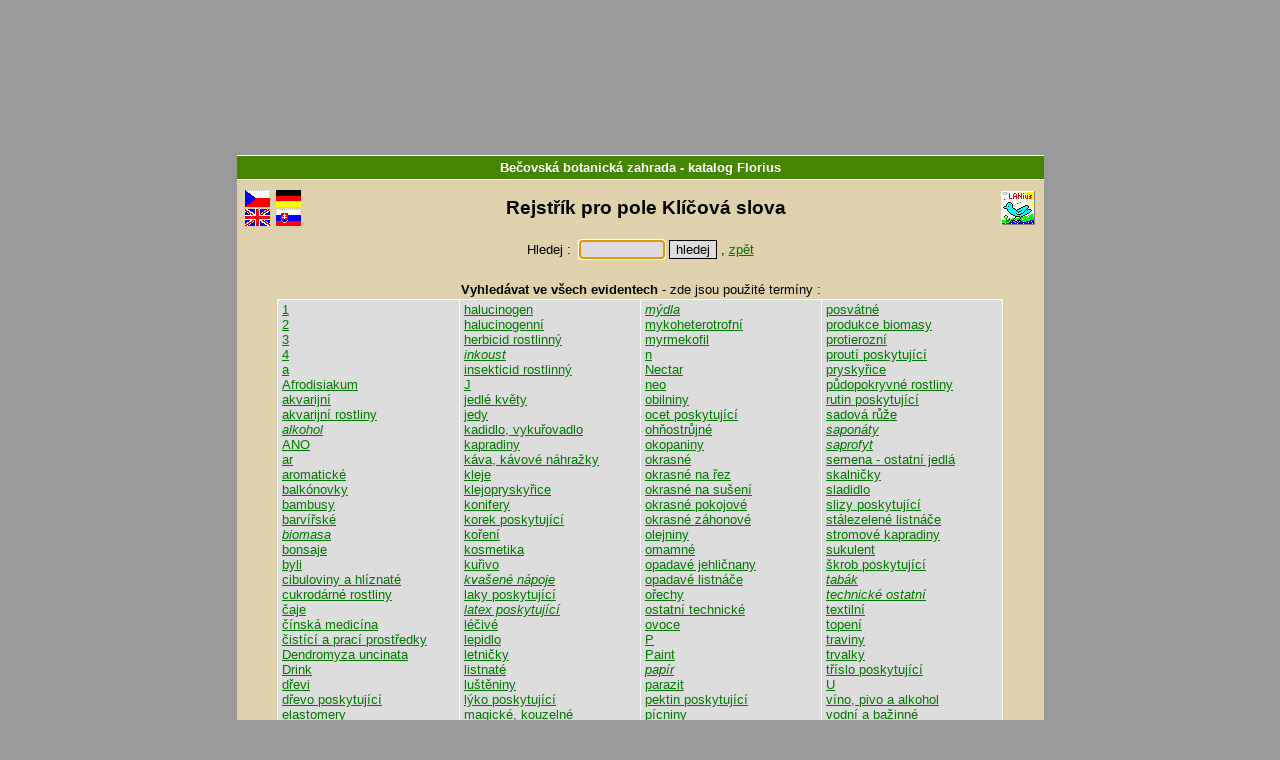

--- FILE ---
content_type: text/html
request_url: http://evident.botanicka.cz/becov/c1sa.htm
body_size: 15151
content:
<!DOCTYPE HTML PUBLIC "-//W3C//DTD HTML 4.01 Transitional//EN">
<!-- CHCETE-LI ZMĚNIT DESIGN, KOUKNĚTE NA www.clavius.cz/lwpopis.htm#4 -->
<!-- Stránka je generována programem Lwww, naposledy 10.12.2025 04:24:30 -->
<HTML lang="cs"><HEAD><TITLE>Rejstřík pro pole Klíčová slova - Bečovská botanická zahrada - katalog Florius</TITLE>
<META http-equiv="Content-Type" content="text/html; charset=windows-1250">
<STYLE type="text/css"><!-- .slovnik td {padding-left:4px} .F0 {padding:0px; margin: 0px} --></STYLE>
<LINK type="text/css" rel="stylesheet" href="/florius.css" media="all"></HEAD>
<BODY onUnload="document.ff.subutt.disabled=false" alink="#339933" vlink="#336633" link="#669966" text="#000000" style="margin-top:0"><DIV class="telo"><CENTER>
<TABLE class="pruh" bgcolor="#000080" width="100%" border=0 cellspacing=0 cellpadding=1>
 <TR><TD id="NAZKNI" width="91%" align="center"><FONT style="color:white" face="Arial"><SMALL><B>
  <A id="A0" href="http://www.becovskabotanicka.cz/" target="_top"
  style="color:white;text-decoration:none">Bečovská botanická zahrada</A> - <!--  katalog -->katalog <A
  href="http://www.clavius.cz" target="_top" style="color:#FFFFFF;text-decoration:none">Florius</A></B></SMALL></FONT></TD>
</TABLE>
<TABLE border=0 cellspacing=0 cellpadding=0><TR><TD height="5"></TD></TABLE>
<TABLE class="zahlavi" width="99%">
 <TR><TD><A href="baze.htm"><IMG src="../img/fcze.gif" class="fcze_gif" border=0 width=25 height=17 title="Hlavní stránka katalogu" alt="Hlavní stránka katalogu" vspace=1></A><BR>
 <A href="eng/baze.htm"><IMG src="../img/feng.gif" class="feng_gif" border=0 width=25 height=17 title="Main page" alt="Main page" vspace=1></A></TD><TD>
 <A href="ger/baze.htm"><IMG src="../img/fger.gif" class="fger_gif" border=0 width=25 height=17 title="Hauptseite des Kataloges" alt="Hauptseite des Kataloges" vspace=1></A><BR>
 <A href="slo/baze.htm"><IMG src="../img/fslo.gif" class="fslo_gif" border=0 width=25 height=17 title="Hlavná stránka katalógu" alt="Hlavná stránka katalógu" vspace=1></A></TD>
 <TD class="nadpis" align="center" width="95%"><H2 style="margin-bottom:0">
<!--  SLPROPOLE -->Rejstřík pro pole Klíčová slova &nbsp;</H2></TD>
 <TD><A href="http://www.lanius.cz" target="_top"><IMG src="../img/lanius.gif" class="lanius_gif" border=0 width=34 height=34 title="LANius" alt="LANius"></A></TD></TR>
</TABLE>
<FONT style="font-size:5pt"><BR class="hornibr"></FONT>
<!-- CL -->
<!-- EOZ -->
<TABLE class="nic" border=0 cellspacing=0 cellpadding=0 width="100%">
<TR><TD width="49%"><BR><TD align="center" nowrap>
<SCRIPT type="text/javascript"><!--
function jeNeco(vstup) { 
  if (vstup.value.length<'1') 
    { document.ff.subutt.disabled=false ; vstup.focus() ; return false } 
  else 
    { document.ff.subutt.disabled=true ; return true } 
}
// --></SCRIPT>
Hledej :&nbsp;<TD nowrap>
<FORM name="ff" class="F0" action="l.dll" method="Get" onSubmit="return jeNeco(this.NT)">
<INPUT type="hidden" name="slol~" value="">
<INPUT type="hidden" name="DD" value="1">
<INPUT type="hidden" name="BZ" value="CL">
<INPUT type="hidden" name="DD" value="1">
<INPUT type="hidden" name="NZ" value="s">
<INPUT type="text" name="NT" size=9> <INPUT type="submit" value="hledej" name="subutt"> ,
<SCRIPT type="text/javascript"><!--
  document.ff.NT.focus()
// --></SCRIPT>
<A href="b_1.htm"><!-- lower Zpět -->zpět</A></FORM><TD width="49%"><BR>
<!-- EOC -->
<TR><TD colspan=4 align="center">&nbsp;
</TABLE>
<TABLE class="nic" border=0 cellspacing=0 cellpadding=2 width="80%"><TR><TD align="left" width="10%" nowrap>
&nbsp; <TD align="center" width="80%">
<B>Vyhledávat ve všech evidentech</B> - <!--  TERMINY -->zde jsou použité termíny :
<TD align="right" width="10%" nowrap> &nbsp;</TABLE>
<TABLE class="slovnik" align="center" border=2 cellspacing=0 cellpadding=2 width="80%"><TR>
<TD valign="top" width="25%" nowrap>
<A href="l.dll?h~DD=1&amp;S=1">1</A><BR>
<A href="l.dll?h~DD=1&amp;S=2">2</A><BR>
<A href="l.dll?h~DD=1&amp;S=3">3</A><BR>
<A href="l.dll?h~DD=1&amp;S=4">4</A><BR>
<A href="l.dll?h~DD=1&amp;S=a">a</A><BR>
<A href="l.dll?h~DD=1&amp;S=Afrodisiakum">Afrodisiakum</A><BR>
<A href="l.dll?h~DD=1&amp;S=akvarijn%ED">akvarijní</A><BR>
<A href="l.dll?h~DD=1&amp;S=akvarijn%ED%20rostliny">akvarijní&nbsp;rostliny</A><BR>
<A href="l.dll?h~DD=1&amp;S=alkohol"><I>alkohol</I></A><BR>
<A href="l.dll?h~DD=1&amp;S=ANO">ANO</A><BR>
<A href="l.dll?h~DD=1&amp;S=ar">ar</A><BR>
<A href="l.dll?h~DD=1&amp;S=aromatick%E9">aromatické</A><BR>
<A href="l.dll?h~DD=1&amp;S=balk%F3novky">balkónovky</A><BR>
<A href="l.dll?h~DD=1&amp;S=bambusy">bambusy</A><BR>
<A href="l.dll?h~DD=1&amp;S=barv%ED%F8sk%E9">barvířské</A><BR>
<A href="l.dll?h~DD=1&amp;S=biomasa"><I>biomasa</I></A><BR>
<A href="l.dll?h~DD=1&amp;S=bonsaje">bonsaje</A><BR>
<A href="l.dll?h~DD=1&amp;S=byli">byli</A><BR>
<A href="l.dll?h~DD=1&amp;S=cibuloviny%20a%20hl%EDznat%E9">cibuloviny&nbsp;a&nbsp;hlíznaté</A><BR>
<A href="l.dll?h~DD=1&amp;S=cukrod%E1rn%E9%20rostliny">cukrodárné&nbsp;rostliny</A><BR>
<A href="l.dll?h~DD=1&amp;S=%E8aje">čaje</A><BR>
<A href="l.dll?h~DD=1&amp;S=%E8%EDnsk%E1%20medic%EDna">čínská&nbsp;medicína</A><BR>
<A href="l.dll?h~DD=1&amp;S=%E8ist%EDc%ED%20a%20prac%ED%20prost%F8edky">čistící&nbsp;a&nbsp;prací&nbsp;prostředky</A><BR>
<A href="l.dll?h~DD=1&amp;S=Dendromyza%20uncinata">Dendromyza&nbsp;uncinata</A><BR>
<A href="l.dll?h~DD=1&amp;S=Drink">Drink</A><BR>
<A href="l.dll?h~DD=1&amp;S=d%F8evi">dřevi</A><BR>
<A href="l.dll?h~DD=1&amp;S=d%F8evo%20poskytuj%EDc%ED">dřevo&nbsp;poskytující</A><BR>
<A href="l.dll?h~DD=1&amp;S=elastomery">elastomery</A><BR>
<A href="l.dll?h~DD=1&amp;S=elastomery,%20latex%20poskytuj%EDc%ED" title="elastomery, latex poskytující">elastomery,&nbsp;latex&nbsp;poskytují..</A><BR>
<A href="l.dll?h~DD=1&amp;S=epifyt">epifyt</A><BR>
<A href="l.dll?h~DD=1&amp;S=eremofyt">eremofyt</A><BR>
<A href="l.dll?h~DD=1&amp;S=fungicid%20rostlinn%FD">fungicid&nbsp;rostlinný</A><BR>
<A href="l.dll?h~DD=1&amp;S=Gelatine">Gelatine</A><BR>
<A href="l.dll?h~DD=1&amp;S=hajni%E8ka">hajnička</A><BR>
<A href="l.dll?h~DD=1&amp;S=hajni%E8ky">hajničky</A><BR>
<TD valign="top" width="25%" nowrap>
<A href="l.dll?h~DD=1&amp;S=halucinogen">halucinogen</A><BR>
<A href="l.dll?h~DD=1&amp;S=halucinogenn%ED">halucinogenní</A><BR>
<A href="l.dll?h~DD=1&amp;S=herbicid%20rostlinn%FD">herbicid&nbsp;rostlinný</A><BR>
<A href="l.dll?h~DD=1&amp;S=inkoust"><I>inkoust</I></A><BR>
<A href="l.dll?h~DD=1&amp;S=insekticid%20rostlinn%FD">insekticid&nbsp;rostlinný</A><BR>
<A href="l.dll?h~DD=1&amp;S=J">J</A><BR>
<A href="l.dll?h~DD=1&amp;S=jedl%E9%20kv%ECty">jedlé&nbsp;květy</A><BR>
<A href="l.dll?h~DD=1&amp;S=jedy">jedy</A><BR>
<A href="l.dll?h~DD=1&amp;S=kadidlo,%20vyku%F8ovadlo">kadidlo,&nbsp;vykuřovadlo</A><BR>
<A href="l.dll?h~DD=1&amp;S=kapradiny">kapradiny</A><BR>
<A href="l.dll?h~DD=1&amp;S=k%E1va,%20k%E1vov%E9%20n%E1hra%9Eky">káva,&nbsp;kávové&nbsp;náhražky</A><BR>
<A href="l.dll?h~DD=1&amp;S=kleje">kleje</A><BR>
<A href="l.dll?h~DD=1&amp;S=klejoprysky%F8ice">klejopryskyřice</A><BR>
<A href="l.dll?h~DD=1&amp;S=konifery">konifery</A><BR>
<A href="l.dll?h~DD=1&amp;S=korek%20poskytuj%EDc%ED">korek&nbsp;poskytující</A><BR>
<A href="l.dll?h~DD=1&amp;S=ko%F8en%ED">koření</A><BR>
<A href="l.dll?h~DD=1&amp;S=kosmetika">kosmetika</A><BR>
<A href="l.dll?h~DD=1&amp;S=ku%F8ivo">kuřivo</A><BR>
<A href="l.dll?h~DD=1&amp;S=kva%9Aen%E9%20n%E1poje"><I>kvašené&nbsp;nápoje</I></A><BR>
<A href="l.dll?h~DD=1&amp;S=laky%20poskytuj%EDc%ED">laky&nbsp;poskytující</A><BR>
<A href="l.dll?h~DD=1&amp;S=latex%20poskytuj%EDc%ED"><I>latex&nbsp;poskytující</I></A><BR>
<A href="l.dll?h~DD=1&amp;S=l%E9%E8iv%E9">léčivé</A><BR>
<A href="l.dll?h~DD=1&amp;S=lepidlo">lepidlo</A><BR>
<A href="l.dll?h~DD=1&amp;S=letni%E8ky">letničky</A><BR>
<A href="l.dll?h~DD=1&amp;S=listnat%E9">listnaté</A><BR>
<A href="l.dll?h~DD=1&amp;S=lu%9At%ECniny">luštěniny</A><BR>
<A href="l.dll?h~DD=1&amp;S=l%FDko%20poskytuj%EDc%ED">lýko&nbsp;poskytující</A><BR>
<A href="l.dll?h~DD=1&amp;S=magick%E9,%20kouzeln%E9">magické,&nbsp;kouzelné</A><BR>
<A href="l.dll?h~DD=1&amp;S=mangrove">mangrove</A><BR>
<A href="l.dll?h~DD=1&amp;S=Manna">Manna</A><BR>
<A href="l.dll?h~DD=1&amp;S=maso%9Eravka">masožravka</A><BR>
<A href="l.dll?h~DD=1&amp;S=medonosn%E9">medonosné</A><BR>
<A href="l.dll?h~DD=1&amp;S=meliora%E8n%ED">meliorační</A><BR>
<A href="l.dll?h~DD=1&amp;S=Milk">Milk</A><BR>
<A href="l.dll?h~DD=1&amp;S=mo%F8idlo">mořidlo</A><BR>
<TD valign="top" width="25%" nowrap>
<A href="l.dll?h~DD=1&amp;S=m%FDdla"><I>mýdla</I></A><BR>
<A href="l.dll?h~DD=1&amp;S=mykoheterotrofn%ED">mykoheterotrofní</A><BR>
<A href="l.dll?h~DD=1&amp;S=myrmekofil">myrmekofil</A><BR>
<A href="l.dll?h~DD=1&amp;S=n">n</A><BR>
<A href="l.dll?h~DD=1&amp;S=Nectar">Nectar</A><BR>
<A href="l.dll?h~DD=1&amp;S=neo">neo</A><BR>
<A href="l.dll?h~DD=1&amp;S=obilniny">obilniny</A><BR>
<A href="l.dll?h~DD=1&amp;S=ocet%20poskytuj%EDc%ED">ocet&nbsp;poskytující</A><BR>
<A href="l.dll?h~DD=1&amp;S=oh%F2ostr%F9jn%E9">ohňostrůjné</A><BR>
<A href="l.dll?h~DD=1&amp;S=okopaniny">okopaniny</A><BR>
<A href="l.dll?h~DD=1&amp;S=okrasn%E9">okrasné</A><BR>
<A href="l.dll?h~DD=1&amp;S=okrasn%E9%20na%20%F8ez">okrasné&nbsp;na&nbsp;řez</A><BR>
<A href="l.dll?h~DD=1&amp;S=okrasn%E9%20na%20su%9Aen%ED">okrasné&nbsp;na&nbsp;sušení</A><BR>
<A href="l.dll?h~DD=1&amp;S=okrasn%E9%20pokojov%E9">okrasné&nbsp;pokojové</A><BR>
<A href="l.dll?h~DD=1&amp;S=okrasn%E9%20z%E1honov%E9">okrasné&nbsp;záhonové</A><BR>
<A href="l.dll?h~DD=1&amp;S=olejniny">olejniny</A><BR>
<A href="l.dll?h~DD=1&amp;S=omamn%E9">omamné</A><BR>
<A href="l.dll?h~DD=1&amp;S=opadav%E9%20jehli%E8nany">opadavé&nbsp;jehličnany</A><BR>
<A href="l.dll?h~DD=1&amp;S=opadav%E9%20listn%E1%E8e">opadavé&nbsp;listnáče</A><BR>
<A href="l.dll?h~DD=1&amp;S=o%F8echy">ořechy</A><BR>
<A href="l.dll?h~DD=1&amp;S=ostatn%ED%20technick%E9">ostatní&nbsp;technické</A><BR>
<A href="l.dll?h~DD=1&amp;S=ovoce">ovoce</A><BR>
<A href="l.dll?h~DD=1&amp;S=P">P</A><BR>
<A href="l.dll?h~DD=1&amp;S=Paint">Paint</A><BR>
<A href="l.dll?h~DD=1&amp;S=pap%EDr"><I>papír</I></A><BR>
<A href="l.dll?h~DD=1&amp;S=parazit">parazit</A><BR>
<A href="l.dll?h~DD=1&amp;S=pektin%20poskytuj%EDc%ED">pektin&nbsp;poskytující</A><BR>
<A href="l.dll?h~DD=1&amp;S=p%EDcniny">pícniny</A><BR>
<A href="l.dll?h~DD=1&amp;S=plevele">plevele</A><BR>
<A href="l.dll?h~DD=1&amp;S=pochutiny">pochutiny</A><BR>
<A href="l.dll?h~DD=1&amp;S=poko">poko</A><BR>
<A href="l.dll?h~DD=1&amp;S=pokoj">pokoj</A><BR>
<A href="l.dll?h~DD=1&amp;S=poloparazit">poloparazit</A><BR>
<A href="l.dll?h~DD=1&amp;S=poloparazitpoloparazit">poloparazitpoloparazit</A><BR>
<A href="l.dll?h~DD=1&amp;S=pop%EDnavky">popínavky</A><BR>
<TD valign="top" width="25%" nowrap>
<A href="l.dll?h~DD=1&amp;S=posv%E1tn%E9">posvátné</A><BR>
<A href="l.dll?h~DD=1&amp;S=produkce%20biomasy">produkce&nbsp;biomasy</A><BR>
<A href="l.dll?h~DD=1&amp;S=protierozn%ED">protierozní</A><BR>
<A href="l.dll?h~DD=1&amp;S=prout%ED%20poskytuj%EDc%ED">proutí&nbsp;poskytující</A><BR>
<A href="l.dll?h~DD=1&amp;S=prysky%F8ice">pryskyřice</A><BR>
<A href="l.dll?h~DD=1&amp;S=p%F9dopokryvn%E9%20rostliny">půdopokryvné&nbsp;rostliny</A><BR>
<A href="l.dll?h~DD=1&amp;S=rutin%20poskytuj%EDc%ED">rutin&nbsp;poskytující</A><BR>
<A href="l.dll?h~DD=1&amp;S=sadov%E1%20r%F9%9Ee">sadová&nbsp;růže</A><BR>
<A href="l.dll?h~DD=1&amp;S=sapon%E1ty"><I>saponáty</I></A><BR>
<A href="l.dll?h~DD=1&amp;S=saprofyt"><I>saprofyt</I></A><BR>
<A href="l.dll?h~DD=1&amp;S=semena%20-%20ostatn%ED%20jedl%E1">semena&nbsp;-&nbsp;ostatní&nbsp;jedlá</A><BR>
<A href="l.dll?h~DD=1&amp;S=skalni%E8ky">skalničky</A><BR>
<A href="l.dll?h~DD=1&amp;S=sladidlo">sladidlo</A><BR>
<A href="l.dll?h~DD=1&amp;S=slizy%20poskytuj%EDc%ED">slizy&nbsp;poskytující</A><BR>
<A href="l.dll?h~DD=1&amp;S=st%E1lezelen%E9%20listn%E1%E8e">stálezelené&nbsp;listnáče</A><BR>
<A href="l.dll?h~DD=1&amp;S=stromov%E9%20kapradiny">stromové&nbsp;kapradiny</A><BR>
<A href="l.dll?h~DD=1&amp;S=sukulent">sukulent</A><BR>
<A href="l.dll?h~DD=1&amp;S=%9Akrob%20poskytuj%EDc%ED">škrob&nbsp;poskytující</A><BR>
<A href="l.dll?h~DD=1&amp;S=tab%E1k"><I>tabák</I></A><BR>
<A href="l.dll?h~DD=1&amp;S=technick%E9%20ostatn%ED"><I>technické&nbsp;ostatní</I></A><BR>
<A href="l.dll?h~DD=1&amp;S=textiln%ED">textilní</A><BR>
<A href="l.dll?h~DD=1&amp;S=topen%ED">topení</A><BR>
<A href="l.dll?h~DD=1&amp;S=traviny">traviny</A><BR>
<A href="l.dll?h~DD=1&amp;S=trvalky">trvalky</A><BR>
<A href="l.dll?h~DD=1&amp;S=t%F8%EDslo%20poskytuj%EDc%ED">tříslo&nbsp;poskytující</A><BR>
<A href="l.dll?h~DD=1&amp;S=U">U</A><BR>
<A href="l.dll?h~DD=1&amp;S=v%EDno,%20pivo%20a%20alkohol">víno,&nbsp;pivo&nbsp;a&nbsp;alkohol</A><BR>
<A href="l.dll?h~DD=1&amp;S=vodn%ED%20a%20ba%9Einn%E9">vodní&nbsp;a&nbsp;bažinné</A><BR>
<A href="l.dll?h~DD=1&amp;S=vosky%20poskytuj%EDc%ED">vosky&nbsp;poskytující</A><BR>
<A href="l.dll?h~DD=1&amp;S=v%F8esovi%9Atn%ED">vřesovištní</A><BR>
<A href="l.dll?h~DD=1&amp;S=vyku%F8ovadlo"><I>vykuřovadlo</I></A><BR>
<A href="l.dll?h~DD=1&amp;S=v%FDroba%20inkoustu">výroba&nbsp;inkoustu</A><BR>
<A href="l.dll?h~DD=1&amp;S=v%FDroba%20pap%EDru">výroba&nbsp;papíru</A><BR>
<A href="l.dll?h~DD=1&amp;S=zelen%E9%20hnojen%ED">zelené&nbsp;hnojení</A><BR>
<A href="l.dll?h~DD=1&amp;S=zelenina">zelenina</A><BR>
</TABLE>
<!-- footer2.htm -->
<P><P align="center">
<A href="/" target="_top">Návrat na hlavní stránku katalogu</A>.<br />
<br />
<FONT size=4>Katalogy Unie botanických zahrad</FONT><br />
<br />
<a href="/arboretum/">Arboretum Nový Dvůr</a>, 
<a href="/zampach/">Arboretum Žampach</a>, 
<a href="/becov/">Bečovská botanická zahrada</a>, 
<a href="/decin/">Botanická zahrada Děčín</a>, 
<a href="/malesice/">Botanická zahrada Malešice</a>, 
<a href="/troja/">Botanická zahrada Praha</a>, 
<a href="/rakovnik/">Botanická zahrada Rakovník</a>, 
<a href="/semetin/">Botanická zahrada Semetín</a>, 
<a href="/tabor/">Botanická zahrada Tábor</a>, 
<a href="/teplice/">Botanická zahrada Teplice</a>, 
<a href="/trebon/">Botanická zahrada Třeboň</a>, 
<a href="/bzukpraha/">Botanická zahrada UK Praha</a>, 
<a href="/bzlrhk/">BZ léčivých rostlin UK Hradec Králové</a>, 
<a href="/czu/">Botanická zahrada FTZ - ČZU Praha</a>, 
<a href="/vukoz/">Dendrologická zahrada VUKOZ Průhonice</a>, 
<a href="/kosumberk/">Hamzův park a arboretum Košumberk</a>, 
<a href="/botanickyustav/">Průhonická botanická zahrada</a>, 
<a href="/alpinum/">Průhonické alpinum</a>, 
<a href="/pruhonickypark/">Průhonický park</a>, 
<a href="/ostrava/">ZOO a Botanický park Ostrava</a>
<br />&nbsp;
</P>
<table align="center" width="70%"><tr><td>
Ačkoliv se snažíme databázi pravidelně aktualizovat, údaje o&nbsp;chráněných&nbsp;a&nbsp;ohrožených druzích&nbsp;a&nbsp;rostlinolékařských dovozních podmínkách ve&nbsp;slovnících jsou informativní&nbsp;a&nbsp;nemusí obsahovat všechny změny&nbsp;a&nbsp;doplňky.<br />&nbsp;</td></tr>
</table>
</CENTER>
<!-- B 19.11.2025 01:09 --></DIV></BODY></HTML>


--- FILE ---
content_type: text/css
request_url: http://evident.botanicka.cz/florius.css
body_size: 1629
content:
body {

	font-family: sans-serif;
	font-size: 0.8em;

	padding: 155px 0 10px 0;
	background: #999 url('http://www.florius.cz/hlava.jpg') no-repeat top center;

}
a:link {
	color:#070;
}
a:visited {
	color:#444;
}
a:hover {
	text-decoration:underline;
    color:#000000;
}
table {
	font-size: 100%;
}
th {
	background-color: #555;
	color: #fff;
	font-size: 90%;
	padding:2px;
}
td {
	padding:2px;
}
.novinky, .vse, .vysledky, .kusy, .listek, .clinfo, .slovnik, .octen, .dokument {
	background-color: #ddd;
	border: none;
	border-right: 1px #fff solid;
	border-bottom: 1px #fff solid;
	width: 90%;
}
.novinky td, .vse td, .vysledky td, .kusy td, .listek td, .clinfo td, .slovnik td, .octen td, .dokument td {
	border:none;
	border-left: 1px #fff solid;
	border-top: 1px #fff solid;
	background-color: #ddd;
}
.novinky th, .vse th, .vysledky th, .kusy th, .listek th, .clinfo th, .slovnik th, .octen th, .dokument th {
	border:none;
	border-left: 1px #fff solid;
	border-top: 1px #fff solid;
	background-color: #555;

}
.kusy {width: 400px;}



pre {
	font-size: 120%;
}
input {
	border: 1px #000 solid;background-color: #ddd;font-size: 1em;
}
select {
	border: 1px #000 solid;background-color: #ddd;font-size: 1em;
}
center {width: 807px;margin: 0 auto;background-color: #DFD1AB;padding-bottom: 5px;}

.pruh td {
	background-color: #448602;
	font-size: 1.2em;
	padding: 4px 0;
	color: #000;
	border-top: 1px #fff solid;
	border-bottom: 1px #fff solid;
}
.button {background-color: #ccc;border: 1px #000 solid;font-size: 1em;}

.listek {
	width: 650px;
}